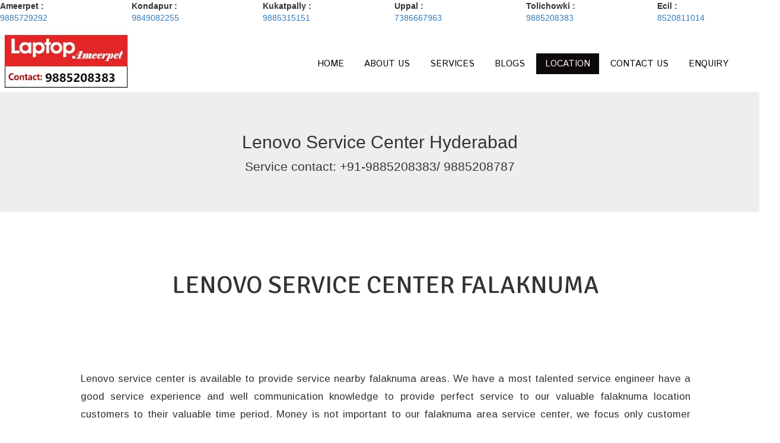

--- FILE ---
content_type: text/html; charset=UTF-8
request_url: https://www.lenovoservicecenterinameerpet.in/lenovo-service-location/lenovo-service-center-falaknuma/falaknuma
body_size: 8815
content:
<!DOCTYPE html>
<html lang="en">
<head>
		<meta charset="UTF-8">
	<link rel="shortcut icon" href="/favicon.ico" type="image/x-icon">
	<link rel="icon" href="/favicon.ico" type="image/x-icon">
	<meta name="Language" content="en-us" />
	<meta name="viewport" content="width=device-width, initial-scale=1.0">
	<meta name="robots" content="index, follow" />
	<title>Lenovo Service Center Hyderabad - falaknuma|Laptop Repair Center falaknuma</title>
	<meta name="description" content="Lenovo service center is available to provide service nearby falaknuma areas. We have a most talented service engineer have a good service experience and well communication knowledge to provide perfect service to our valuable falaknuma location customers to their valuable time period. " />
	<meta name="keywords" content="Lenovo Service Center in Hyderabad" />
	<meta name="author" content="administrator">
	<meta name="abstract" content="Lenovo Service Center Hyderabad|Telangana|India">
	<meta name="contact" content="info@lenovoservicecenterinameerpet.in">
	<meta name="googlebot" content="noodp">
	<link rel="canonical" href="https://www.lenovoservicecenterinameerpet.in/lenovo-service-location/lenovo-service-center-falaknuma/falaknuma" />
	<meta name="copyright" content="lenovo service center hyderabad, telangana">
	<meta name="generator" content="SublimeText, Notepad++">
	<meta property="og:title" content="Lenovo Service Center Hyderabad - Ameerpet|Laptop Repair Center" />
	<meta property="og:description" content="We are the most popular service center in Hyderabad city. We are available in ameerpet location. We provide the best service support to our valuable customers" />
	<meta property="og:type" content="website" />
	<meta property="og:url" content="https://www.lenovoservicecenterinameerpet.in/lenovo-service-location/lenovo-service-center-falaknuma/falaknuma" />
	<meta property="og:locale" content="en_IN" />
	
	<link rel="stylesheet" type="text/css" href="https://www.lenovoservicecenterinameerpet.in/css/style.css">
<!--<link rel="stylesheet" type="text/css" href="https://www.lenovoservicecenterinameerpet.in/css/whatsapp_float.css">-->
<link rel="stylesheet" href="https://cdn.jsdelivr.net/npm/bootstrap@3.3.7/dist/css/bootstrap.min.css">

	<!-- Global site tag (gtag.js) - Google Analytics -->
<!--<script async src="https://www.googletagmanager.com/gtag/js?id=G-GN0F93VXYR"></script>-->
<script>
  window.dataLayer = window.dataLayer || [];
  function gtag(){dataLayer.push(arguments);}
  gtag('js', new Date());

  gtag('config', 'G-GN0F93VXYR');
</script>
</head>
<body>
	<header class="page-headers">
		<section class="page-top">
			<div class="page-wrapper">
				<div class="row">
					<div class="col-md-2"><strong>Ameerpet :</strong><br><a href="tel:+91-9885729292">9885729292</a></div>
					<div class="col-md-2"><strong>Kondapur :</strong><br><a href="tel:+91-9849082255">9849082255</a></div>
					<div class="col-md-2"><strong>Kukatpally :</strong><br><a href="tel:+91-9885315151">9885315151</a></div>
					<div class="col-md-2"><strong>Uppal :</strong><br><a href="tel:+91-7386667962">7386667963</a></div>
					<div class="col-md-2"><strong>Tolichowki :</strong><br><a href="tel:+91-9885208383">9885208383</a></div>
					<div class="col-md-2"><strong>Ecil :</strong><br><a href="tel:+91-8520811014">8520811014</a></div>
				</div>
				<div class="lenovo-logo"><a href="https://www.lenovoservicecenterinameerpet.in/"><img src="https://www.lenovoservicecenterinameerpet.in/images/lenovo-service-logo.webp" alt="lenovo service center near me, lenovo customer care"></a></div>
				<div class="page-top-menu">
					<ul class="page-top-menu-list">
						<li><a href="https://www.lenovoservicecenterinameerpet.in/" >HOME</a></li>
						<li><a href="https://www.lenovoservicecenterinameerpet.in/about-us" >ABOUT US</a></li>
						<li><a href="https://www.lenovoservicecenterinameerpet.in/lenovo-services" >SERVICES</a></li>
						<li><a href="https://www.lenovoservicecenterinameerpet.in/lenovo-blog" >BLOGS</a></li>
						<li><a href="https://www.lenovoservicecenterinameerpet.in/lenovo-location" class="active">LOCATION</a></li>
						<li><a href="https://www.lenovoservicecenterinameerpet.in/contact-us" >CONTACT US</a></li>
						<li><a href="https://www.lenovoservicecenterinameerpet.in/enquiry.html" >ENQUIRY</a></li>
					</ul>
				</div>
			</div>
		</section>
		<div class="clear-both"></div>
	</header>
	<div class="clear-both"></div><!--<section class="page-banner">
		<img src="https://www.lenovoservicecenterinameerpet.in/images/lenovo-inner-banner.webp" alt="lenovo service center hyderabad">
	</section>
	<div class="clear-both"></div>-->
	<div class="jumbotron jumbotron-fluid"> <div class="container"> <h2 class="display-4 text-center">Lenovo Service Center Hyderabad</h2> <p class="text-center lead">Service contact: +91-9885208383/ 9885208787</p> </div> </div><div class="page-contents">
		<div class="page-wrapper">
			<div class="home-page-content1">
				<h1>LENOVO SERVICE CENTER FALAKNUMA</h1>
				<div class="col-md-12">
					<div class="col-md-1"></div>
					<div class="col-md-10">
						<p>Lenovo service center is available to provide service nearby falaknuma areas. We have a most talented service engineer have a good service experience and well communication knowledge to provide perfect service to our valuable falaknuma location customers to their valuable time period. Money is not important to our falaknuma area service center, we focus only customer satisfaction and customer rewords only. We have a more repeated customers because we have to provide most satisfied service to our customers. So this is possible to us.</p>
						<ul class="location-ul">
							<li>No Wifi fixed service falaknuma</li>
							<li>Virus Removal service falaknuma</li>
							<li>Not Powering up problem repairing service</li>
							<li>Cracked Screen replacement falaknuma</li>
							<li>Broken Hinge repair and refixing  falaknuma</li>
							<li>Graphic Issue handing service falaknuma</li>
							<li>Liquid Spillage problem fixing  falaknuma</li>
							<li>Battery Replacement solution service falaknuma</li>
							<li>Faulty Trackpad repairing solution falaknuma</li>
							<li>Not Logging On - password recovery service falaknuma</li>
							<li>Not Enough Space - hard disk space managent service falaknuma</li>
							<li>Not Starting - laptop booting problem repair solution falaknuma</li>
							<li>Running Slow - laptop speed up service falaknuma</li>
							<li>Not Charging - laptop adapter replacement falaknuma</li>
							<li>Hard Drive Replacement service falaknuma</li>
							<li>Damaged Casing repair solution falaknuma</li>
							<li>Data Retrieval solution service falaknuma</li>
							<li>Lines on Screen repair solution falaknuma</li>
							<li>Switching Off - laptop service falaknuma</li>
							<li>Faulty Keyboard replacement falaknuma</li>
							<li>Memory Upgrade solution service falaknuma</li>
							<li>Overheating repair solution falaknuma</li>
							<li>Not Booting repair solution falaknuma</li>
							<li>Cleaning - general service falaknuma</li>
						</ul>
					</div>
					<div class="col-md-1"></div>
				</div>
				<div class="clear-both"></div>
				<div class="col-md-12">
											<div class="col-md-4 location-list"><a href="https://www.lenovoservicecenterinameerpet.in/lenovo-service-location/lenovo-service-center-abids/abids">lenovo service center Abids</a></div>
											<div class="col-md-4 location-list"><a href="https://www.lenovoservicecenterinameerpet.in/lenovo-service-location/lenovo-service-center-alwal/alwal">lenovo service center Alwal</a></div>
											<div class="col-md-4 location-list"><a href="https://www.lenovoservicecenterinameerpet.in/lenovo-service-location/lenovo-service-center-amberpet/amberpet">lenovo service center Amberpet</a></div>
											<div class="col-md-4 location-list"><a href="https://www.lenovoservicecenterinameerpet.in/lenovo-service-location/lenovo-service-center-ameerpet/ameerpet">lenovo service center Ameerpet</a></div>
											<div class="col-md-4 location-list"><a href="https://www.lenovoservicecenterinameerpet.in/lenovo-service-location/lenovo-service-center-attapur/attapur">lenovo service center Attapur</a></div>
											<div class="col-md-4 location-list"><a href="https://www.lenovoservicecenterinameerpet.in/lenovo-service-location/lenovo-service-center-bachupally/bachupally">lenovo service center Bachupally</a></div>
											<div class="col-md-4 location-list"><a href="https://www.lenovoservicecenterinameerpet.in/lenovo-service-location/lenovo-service-center-bala-nagar/bala-nagar">lenovo service center Bala Nagar</a></div>
											<div class="col-md-4 location-list"><a href="https://www.lenovoservicecenterinameerpet.in/lenovo-service-location/lenovo-service-center-banjara-hills/banjara-hills">lenovo service center Banjara Hills</a></div>
											<div class="col-md-4 location-list"><a href="https://www.lenovoservicecenterinameerpet.in/lenovo-service-location/lenovo-service-center-basheerbagh/basheerbagh">lenovo service center Basheerbagh</a></div>
											<div class="col-md-4 location-list"><a href="https://www.lenovoservicecenterinameerpet.in/lenovo-service-location/lenovo-service-center-begumpet/begumpet">lenovo service center Begumpet</a></div>
											<div class="col-md-4 location-list"><a href="https://www.lenovoservicecenterinameerpet.in/lenovo-service-location/lenovo-service-center-bhoiguda/bhoiguda">lenovo service center Bhoiguda</a></div>
											<div class="col-md-4 location-list"><a href="https://www.lenovoservicecenterinameerpet.in/lenovo-service-location/lenovo-service-center-bowenpally/bowenpally">lenovo service center Bowenpally</a></div>
											<div class="col-md-4 location-list"><a href="https://www.lenovoservicecenterinameerpet.in/lenovo-service-location/lenovo-service-center-chanda-nagar/chanda-nagar">lenovo service center Chanda Nagar</a></div>
											<div class="col-md-4 location-list"><a href="https://www.lenovoservicecenterinameerpet.in/lenovo-service-location/lenovo-service-center-cherlapally/cherlapally">lenovo service center Cherlapally</a></div>
											<div class="col-md-4 location-list"><a href="https://www.lenovoservicecenterinameerpet.in/lenovo-service-location/lenovo-service-center-chintal/chintal">lenovo service center Chintal</a></div>
											<div class="col-md-4 location-list"><a href="https://www.lenovoservicecenterinameerpet.in/lenovo-service-location/lenovo-service-center-chintalkunta/chintalkunta">lenovo service center Chintalkunta</a></div>
											<div class="col-md-4 location-list"><a href="https://www.lenovoservicecenterinameerpet.in/lenovo-service-location/lenovo-service-center-dhoolpet/dhoolpet">lenovo service center Dhoolpet</a></div>
											<div class="col-md-4 location-list"><a href="https://www.lenovoservicecenterinameerpet.in/lenovo-service-location/lenovo-service-center-dilsukhnagar/dilsukhnagar">lenovo service center Dilsukhnagar</a></div>
											<div class="col-md-4 location-list"><a href="https://www.lenovoservicecenterinameerpet.in/lenovo-service-location/lenovo-service-center-domalguda/domalguda">lenovo service center Domalguda</a></div>
											<div class="col-md-4 location-list"><a href="https://www.lenovoservicecenterinameerpet.in/lenovo-service-location/lenovo-service-center-dundigal/dundigal">lenovo service center Dundigal</a></div>
											<div class="col-md-4 location-list"><a href="https://www.lenovoservicecenterinameerpet.in/lenovo-service-location/lenovo-service-center-east-marredpally/east-marredpally">lenovo service center East Marredpally</a></div>
											<div class="col-md-4 location-list"><a href="https://www.lenovoservicecenterinameerpet.in/lenovo-service-location/lenovo-service-center-ecil/ecil">lenovo service center ECIL</a></div>
											<div class="col-md-4 location-list"><a href="https://www.lenovoservicecenterinameerpet.in/lenovo-service-location/lenovo-service-center-erragadda/erragadda">lenovo service center Erragadda</a></div>
											<div class="col-md-4 location-list"><a href="https://www.lenovoservicecenterinameerpet.in/lenovo-service-location/lenovo-service-center-falaknuma/falaknuma">lenovo service center Falaknuma</a></div>
											<div class="col-md-4 location-list"><a href="https://www.lenovoservicecenterinameerpet.in/lenovo-service-location/lenovo-service-center-film-nagar/film-nagar">lenovo service center Film Nagar</a></div>
											<div class="col-md-4 location-list"><a href="https://www.lenovoservicecenterinameerpet.in/lenovo-service-location/lenovo-service-center-gachibowli/gachibowli">lenovo service center Gachibowli</a></div>
											<div class="col-md-4 location-list"><a href="https://www.lenovoservicecenterinameerpet.in/lenovo-service-location/lenovo-service-center-gajularamaram/gajularamaram">lenovo service center Gajularamaram</a></div>
											<div class="col-md-4 location-list"><a href="https://www.lenovoservicecenterinameerpet.in/lenovo-service-location/lenovo-service-center-gandhi-nagar/gandhi-nagar">lenovo service center Gandhi Nagar</a></div>
											<div class="col-md-4 location-list"><a href="https://www.lenovoservicecenterinameerpet.in/lenovo-service-location/lenovo-service-center-ghansi-bazar/ghansi-bazar">lenovo service center Ghansi Bazar</a></div>
											<div class="col-md-4 location-list"><a href="https://www.lenovoservicecenterinameerpet.in/lenovo-service-location/lenovo-service-center-ghatkesar/ghatkesar">lenovo service center Ghatkesar</a></div>
											<div class="col-md-4 location-list"><a href="https://www.lenovoservicecenterinameerpet.in/lenovo-service-location/lenovo-service-center-golkonda/golkonda">lenovo service center Golkonda</a></div>
											<div class="col-md-4 location-list"><a href="https://www.lenovoservicecenterinameerpet.in/lenovo-service-location/lenovo-service-center-habsiguda/habsiguda">lenovo service center Habsiguda</a></div>
											<div class="col-md-4 location-list"><a href="https://www.lenovoservicecenterinameerpet.in/lenovo-service-location/lenovo-service-center-hafeezpet/hafeezpet">lenovo service center Hafeezpet</a></div>
											<div class="col-md-4 location-list"><a href="https://www.lenovoservicecenterinameerpet.in/lenovo-service-location/lenovo-service-center-hakimpet/hakimpet">lenovo service center Hakimpet</a></div>
											<div class="col-md-4 location-list"><a href="https://www.lenovoservicecenterinameerpet.in/lenovo-service-location/lenovo-service-center-hastinapuram/hastinapuram">lenovo service center Hastinapuram</a></div>
											<div class="col-md-4 location-list"><a href="https://www.lenovoservicecenterinameerpet.in/lenovo-service-location/lenovo-service-center-hayat-nagar/hayat-nagar">lenovo service center Hayat Nagar</a></div>
											<div class="col-md-4 location-list"><a href="https://www.lenovoservicecenterinameerpet.in/lenovo-service-location/lenovo-service-center-himayath-nagar/himayath-nagar">lenovo service center Himayath Nagar</a></div>
											<div class="col-md-4 location-list"><a href="https://www.lenovoservicecenterinameerpet.in/lenovo-service-location/lenovo-service-center-hi-tech-city/hi-tech-city">lenovo service center Hi Tech City</a></div>
											<div class="col-md-4 location-list"><a href="https://www.lenovoservicecenterinameerpet.in/lenovo-service-location/lenovo-service-center-humayun-nagar/humayun-nagar">lenovo service center Humayun Nagar</a></div>
											<div class="col-md-4 location-list"><a href="https://www.lenovoservicecenterinameerpet.in/lenovo-service-location/lenovo-service-center-hyderguda/hyderguda">lenovo service center Hyderguda</a></div>
											<div class="col-md-4 location-list"><a href="https://www.lenovoservicecenterinameerpet.in/lenovo-service-location/lenovo-service-center-jam-bagh/jam-bagh">lenovo service center Jam Bagh</a></div>
											<div class="col-md-4 location-list"><a href="https://www.lenovoservicecenterinameerpet.in/lenovo-service-location/lenovo-service-center-jawahar-nagar/jawahar-nagar">lenovo service center Jawahar Nagar</a></div>
											<div class="col-md-4 location-list"><a href="https://www.lenovoservicecenterinameerpet.in/lenovo-service-location/lenovo-service-center-jeedimetla/jeedimetla">lenovo service center Jeedimetla</a></div>
											<div class="col-md-4 location-list"><a href="https://www.lenovoservicecenterinameerpet.in/lenovo-service-location/lenovo-service-center-kachiguda/kachiguda">lenovo service center Kachiguda</a></div>
											<div class="col-md-4 location-list"><a href="https://www.lenovoservicecenterinameerpet.in/lenovo-service-location/lenovo-service-center-kanchan-bagh/kanchan-bagh">lenovo service center Kanchan Bagh</a></div>
											<div class="col-md-4 location-list"><a href="https://www.lenovoservicecenterinameerpet.in/lenovo-service-location/lenovo-service-center-kapra/kapra">lenovo service center Kapra</a></div>
											<div class="col-md-4 location-list"><a href="https://www.lenovoservicecenterinameerpet.in/lenovo-service-location/lenovo-service-center-karkhana/karkhana">lenovo service center Karkhana</a></div>
											<div class="col-md-4 location-list"><a href="https://www.lenovoservicecenterinameerpet.in/lenovo-service-location/lenovo-service-center-karmanghat/karmanghat">lenovo service center Karmanghat</a></div>
											<div class="col-md-4 location-list"><a href="https://www.lenovoservicecenterinameerpet.in/lenovo-service-location/lenovo-service-center-karwan/karwan">lenovo service center Karwan</a></div>
											<div class="col-md-4 location-list"><a href="https://www.lenovoservicecenterinameerpet.in/lenovo-service-location/lenovo-service-center-kavadiguda/kavadiguda">lenovo service center Kavadiguda</a></div>
											<div class="col-md-4 location-list"><a href="https://www.lenovoservicecenterinameerpet.in/lenovo-service-location/lenovo-service-center-khairatabad/khairatabad">lenovo service center Khairatabad</a></div>
											<div class="col-md-4 location-list"><a href="https://www.lenovoservicecenterinameerpet.in/lenovo-service-location/lenovo-service-center-kushaiguda/kushaiguda">lenovo service center Kushaiguda</a></div>
											<div class="col-md-4 location-list"><a href="https://www.lenovoservicecenterinameerpet.in/lenovo-service-location/lenovo-service-center-kompally/kompally">lenovo service center Kompally</a></div>
											<div class="col-md-4 location-list"><a href="https://www.lenovoservicecenterinameerpet.in/lenovo-service-location/lenovo-service-center-kondapur/kondapur">lenovo service center Kondapur</a></div>
											<div class="col-md-4 location-list"><a href="https://www.lenovoservicecenterinameerpet.in/lenovo-service-location/lenovo-service-center-kothapet/kothapet">lenovo service center Kothapet</a></div>
											<div class="col-md-4 location-list"><a href="https://www.lenovoservicecenterinameerpet.in/lenovo-service-location/lenovo-service-center-kphb/kphb">lenovo service center KPHB</a></div>
											<div class="col-md-4 location-list"><a href="https://www.lenovoservicecenterinameerpet.in/lenovo-service-location/lenovo-service-center-kukatpally/kukatpally">lenovo service center Kukatpally</a></div>
											<div class="col-md-4 location-list"><a href="https://www.lenovoservicecenterinameerpet.in/lenovo-service-location/lenovo-service-center-lakdi-ka-pul/lakdi-ka-pul">lenovo service center Lakdi Ka Pul</a></div>
											<div class="col-md-4 location-list"><a href="https://www.lenovoservicecenterinameerpet.in/lenovo-service-location/lenovo-service-center-lallaguda/lallaguda">lenovo service center Lallaguda</a></div>
											<div class="col-md-4 location-list"><a href="https://www.lenovoservicecenterinameerpet.in/lenovo-service-location/lenovo-service-center-langar-houz/langar-houz">lenovo service center Langar Houz</a></div>
											<div class="col-md-4 location-list"><a href="https://www.lenovoservicecenterinameerpet.in/lenovo-service-location/lenovo-service-center-lb-nagar/lb-nagar">lenovo service center LB Nagar</a></div>
											<div class="col-md-4 location-list"><a href="https://www.lenovoservicecenterinameerpet.in/lenovo-service-location/lenovo-service-center-lingampally/lingampally">lenovo service center Lingampally</a></div>
											<div class="col-md-4 location-list"><a href="https://www.lenovoservicecenterinameerpet.in/lenovo-service-location/lenovo-service-center-madhapur/madhapur">lenovo service center Madhapur</a></div>
											<div class="col-md-4 location-list"><a href="https://www.lenovoservicecenterinameerpet.in/lenovo-service-location/lenovo-service-center-madhura-nagar/madhura-nagar">lenovo service center Madhura Nagar</a></div>
											<div class="col-md-4 location-list"><a href="https://www.lenovoservicecenterinameerpet.in/lenovo-service-location/lenovo-service-center-malakpet/malakpet">lenovo service center Malakpet</a></div>
											<div class="col-md-4 location-list"><a href="https://www.lenovoservicecenterinameerpet.in/lenovo-service-location/lenovo-service-center-malkajgiri/malkajgiri">lenovo service center Malkajgiri</a></div>
											<div class="col-md-4 location-list"><a href="https://www.lenovoservicecenterinameerpet.in/lenovo-service-location/lenovo-service-center-mallapur/mallapur">lenovo service center Mallapur</a></div>
											<div class="col-md-4 location-list"><a href="https://www.lenovoservicecenterinameerpet.in/lenovo-service-location/lenovo-service-center-manikonda/manikonda">lenovo service center Manikonda</a></div>
											<div class="col-md-4 location-list"><a href="https://www.lenovoservicecenterinameerpet.in/lenovo-service-location/lenovo-service-center-medchal/medchal">lenovo service center Medchal</a></div>
											<div class="col-md-4 location-list"><a href="https://www.lenovoservicecenterinameerpet.in/lenovo-service-location/lenovo-service-center-meerpet/meerpet">lenovo service center Meerpet</a></div>
											<div class="col-md-4 location-list"><a href="https://www.lenovoservicecenterinameerpet.in/lenovo-service-location/lenovo-service-center-mehdipatnam/mehdipatnam">lenovo service center Mehdipatnam</a></div>
											<div class="col-md-4 location-list"><a href="https://www.lenovoservicecenterinameerpet.in/lenovo-service-location/lenovo-service-center-mettuguda/mettuguda">lenovo service center Mettuguda</a></div>
											<div class="col-md-4 location-list"><a href="https://www.lenovoservicecenterinameerpet.in/lenovo-service-location/lenovo-service-center-miyapur/miyapur">lenovo service center Miyapur</a></div>
											<div class="col-md-4 location-list"><a href="https://www.lenovoservicecenterinameerpet.in/lenovo-service-location/lenovo-service-center-moinabad/moinabad">lenovo service center Moinabad</a></div>
											<div class="col-md-4 location-list"><a href="https://www.lenovoservicecenterinameerpet.in/lenovo-service-location/lenovo-service-center-moosapet/moosapet">lenovo service center Moosapet</a></div>
											<div class="col-md-4 location-list"><a href="https://www.lenovoservicecenterinameerpet.in/lenovo-service-location/lenovo-service-center-moti-nagar/moti-nagar">lenovo service center Moti Nagar</a></div>
											<div class="col-md-4 location-list"><a href="https://www.lenovoservicecenterinameerpet.in/lenovo-service-location/lenovo-service-center-moula-ali/moula-ali">lenovo service center Moula Ali</a></div>
											<div class="col-md-4 location-list"><a href="https://www.lenovoservicecenterinameerpet.in/lenovo-service-location/lenovo-service-center-musheerabad/musheerabad">lenovo service center Musheerabad</a></div>
											<div class="col-md-4 location-list"><a href="https://www.lenovoservicecenterinameerpet.in/lenovo-service-location/lenovo-service-center-nacharam/nacharam">lenovo service center Nacharam</a></div>
											<div class="col-md-4 location-list"><a href="https://www.lenovoservicecenterinameerpet.in/lenovo-service-location/lenovo-service-center-nagaram/nagaram">lenovo service center Nagaram</a></div>
											<div class="col-md-4 location-list"><a href="https://www.lenovoservicecenterinameerpet.in/lenovo-service-location/lenovo-service-center-nagole/nagole">lenovo service center Nagole</a></div>
											<div class="col-md-4 location-list"><a href="https://www.lenovoservicecenterinameerpet.in/lenovo-service-location/lenovo-service-center-nallakunta/nallakunta">lenovo service center Nallakunta</a></div>
											<div class="col-md-4 location-list"><a href="https://www.lenovoservicecenterinameerpet.in/lenovo-service-location/lenovo-service-center-nampally/nampally">lenovo service center Nampally</a></div>
											<div class="col-md-4 location-list"><a href="https://www.lenovoservicecenterinameerpet.in/lenovo-service-location/lenovo-service-center-nanakramguda/nanakramguda">lenovo service center Nanakramguda</a></div>
											<div class="col-md-4 location-list"><a href="https://www.lenovoservicecenterinameerpet.in/lenovo-service-location/lenovo-service-center-narayanguda/narayanguda">lenovo service center Narayanguda</a></div>
											<div class="col-md-4 location-list"><a href="https://www.lenovoservicecenterinameerpet.in/lenovo-service-location/lenovo-service-center-neredmet/neredmet">lenovo service center Neredmet</a></div>
											<div class="col-md-4 location-list"><a href="https://www.lenovoservicecenterinameerpet.in/lenovo-service-location/lenovo-service-center-ntr-nagar/ntr-nagar">lenovo service center NTR Nagar</a></div>
											<div class="col-md-4 location-list"><a href="https://www.lenovoservicecenterinameerpet.in/lenovo-service-location/lenovo-service-center-padma-rao-nagar/padma-rao-nagar">lenovo service center Padma Rao Nagar</a></div>
											<div class="col-md-4 location-list"><a href="https://www.lenovoservicecenterinameerpet.in/lenovo-service-location/lenovo-service-center-patancheru/patancheru">lenovo service center Patancheru</a></div>
											<div class="col-md-4 location-list"><a href="https://www.lenovoservicecenterinameerpet.in/lenovo-service-location/lenovo-service-center-quthbullapur/quthbullapur">lenovo service center Quthbullapur</a></div>
											<div class="col-md-4 location-list"><a href="https://www.lenovoservicecenterinameerpet.in/lenovo-service-location/lenovo-service-center-raj-bhavan-road/raj-bhavan-road">lenovo service center Raj Bhavan Road</a></div>
											<div class="col-md-4 location-list"><a href="https://www.lenovoservicecenterinameerpet.in/lenovo-service-location/lenovo-service-center-rajendra-nagar/rajendra-nagar">lenovo service center Rajendra Nagar</a></div>
											<div class="col-md-4 location-list"><a href="https://www.lenovoservicecenterinameerpet.in/lenovo-service-location/lenovo-service-center-ramanthapur/ramanthapur">lenovo service center Ramanthapur</a></div>
											<div class="col-md-4 location-list"><a href="https://www.lenovoservicecenterinameerpet.in/lenovo-service-location/lenovo-service-center-ramgopalpet/ramgopalpet">lenovo service center Ramgopalpet</a></div>
											<div class="col-md-4 location-list"><a href="https://www.lenovoservicecenterinameerpet.in/lenovo-service-location/lenovo-service-center-ramoji-film-city/ramoji-film-city">lenovo service center Ramoji Film City</a></div>
											<div class="col-md-4 location-list"><a href="https://www.lenovoservicecenterinameerpet.in/lenovo-service-location/lenovo-service-center-rasoolpura/rasoolpura">lenovo service center Rasoolpura</a></div>
											<div class="col-md-4 location-list"><a href="https://www.lenovoservicecenterinameerpet.in/lenovo-service-location/lenovo-service-center-saidabad/saidabad">lenovo service center Saidabad</a></div>
											<div class="col-md-4 location-list"><a href="https://www.lenovoservicecenterinameerpet.in/lenovo-service-location/lenovo-service-center-saifabad/saifabad">lenovo service center Saifabad</a></div>
											<div class="col-md-4 location-list"><a href="https://www.lenovoservicecenterinameerpet.in/lenovo-service-location/lenovo-service-center-sainikpuri/sainikpuri">lenovo service center Sainikpuri</a></div>
											<div class="col-md-4 location-list"><a href="https://www.lenovoservicecenterinameerpet.in/lenovo-service-location/lenovo-service-center-saleem-nagar/saleem-nagar">lenovo service center Saleem Nagar</a></div>
											<div class="col-md-4 location-list"><a href="https://www.lenovoservicecenterinameerpet.in/lenovo-service-location/lenovo-service-center-sanath-nagar/sanath-nagar">lenovo service center Sanath Nagar</a></div>
											<div class="col-md-4 location-list"><a href="https://www.lenovoservicecenterinameerpet.in/lenovo-service-location/lenovo-service-center-santosh-nagar/santosh-nagar">lenovo service center Santosh Nagar</a></div>
											<div class="col-md-4 location-list"><a href="https://www.lenovoservicecenterinameerpet.in/lenovo-service-location/lenovo-service-center-saroor-nagar/saroor-nagar">lenovo service center Saroor Nagar</a></div>
											<div class="col-md-4 location-list"><a href="https://www.lenovoservicecenterinameerpet.in/lenovo-service-location/lenovo-service-center-secunderabad/secunderabad">lenovo service center Secunderabad</a></div>
											<div class="col-md-4 location-list"><a href="https://www.lenovoservicecenterinameerpet.in/lenovo-service-location/lenovo-service-center-shadnagar/shadnagar">lenovo service center Shadnagar</a></div>
											<div class="col-md-4 location-list"><a href="https://www.lenovoservicecenterinameerpet.in/lenovo-service-location/lenovo-service-center-shamirpet/shamirpet">lenovo service center Shamirpet</a></div>
											<div class="col-md-4 location-list"><a href="https://www.lenovoservicecenterinameerpet.in/lenovo-service-location/lenovo-service-center-shamshabad/shamshabad">lenovo service center Shamshabad</a></div>
											<div class="col-md-4 location-list"><a href="https://www.lenovoservicecenterinameerpet.in/lenovo-service-location/lenovo-service-center-shankarpalli/shankarpalli">lenovo service center Shankarpalli</a></div>
											<div class="col-md-4 location-list"><a href="https://www.lenovoservicecenterinameerpet.in/lenovo-service-location/lenovo-service-center-somajiguda/somajiguda">lenovo service center Somajiguda</a></div>
											<div class="col-md-4 location-list"><a href="https://www.lenovoservicecenterinameerpet.in/lenovo-service-location/lenovo-service-center-srinagar-colony/srinagar-colony">lenovo service center Srinagar Colony</a></div>
											<div class="col-md-4 location-list"><a href="https://www.lenovoservicecenterinameerpet.in/lenovo-service-location/lenovo-service-center-tarnaka/tarnaka">lenovo service center Tarnaka</a></div>
											<div class="col-md-4 location-list"><a href="https://www.lenovoservicecenterinameerpet.in/lenovo-service-location/lenovo-service-center-trimulgherry/trimulgherry">lenovo service center Trimulgherry</a></div>
											<div class="col-md-4 location-list"><a href="https://www.lenovoservicecenterinameerpet.in/lenovo-service-location/lenovo-service-center-toli-chowki/toli-chowki">lenovo service center Toli Chowki</a></div>
											<div class="col-md-4 location-list"><a href="https://www.lenovoservicecenterinameerpet.in/lenovo-service-location/lenovo-service-center-uppal/uppal">lenovo service center Uppal</a></div>
											<div class="col-md-4 location-list"><a href="https://www.lenovoservicecenterinameerpet.in/lenovo-service-location/lenovo-service-center-vanasthalipuram/vanasthalipuram">lenovo service center Vanasthalipuram</a></div>
											<div class="col-md-4 location-list"><a href="https://www.lenovoservicecenterinameerpet.in/lenovo-service-location/lenovo-service-center-vijayawada-highway/vijayawada-highway">lenovo service center Vijayawada Highway</a></div>
											<div class="col-md-4 location-list"><a href="https://www.lenovoservicecenterinameerpet.in/lenovo-service-location/lenovo-service-center-west-marredpally/west-marredpally">lenovo service center West Marredpally</a></div>
											<div class="col-md-4 location-list"><a href="https://www.lenovoservicecenterinameerpet.in/lenovo-service-location/lenovo-service-center-yapral/yapral">lenovo service center Yapral</a></div>
											<div class="col-md-4 location-list"><a href="https://www.lenovoservicecenterinameerpet.in/lenovo-service-location/lenovo-service-center-yousufguda/yousufguda">lenovo service center Yousufguda</a></div>
											<div class="col-md-4 location-list"><a href="https://www.lenovoservicecenterinameerpet.in/lenovo-service-location/lenovo-service-center-upperpally/upperpally">lenovo service center Upperpally</a></div>
											<div class="col-md-4 location-list"><a href="https://www.lenovoservicecenterinameerpet.in/lenovo-service-location/lenovo-service-center-bandlaguda/bandlaguda">lenovo service center Bandlaguda</a></div>
											<div class="col-md-4 location-list"><a href="https://www.lenovoservicecenterinameerpet.in/lenovo-service-location/lenovo-service-center-serilingampally/serilingampally">lenovo service center Serilingampally</a></div>
											<div class="col-md-4 location-list"><a href="https://www.lenovoservicecenterinameerpet.in/lenovo-service-location/lenovo-service-center-peerancheru/peerancheru">lenovo service center Peerancheru</a></div>
											<div class="col-md-4 location-list"><a href="https://www.lenovoservicecenterinameerpet.in/lenovo-service-location/lenovo-service-center-thimmapur/thimmapur">lenovo service center Thimmapur</a></div>
											<div class="col-md-4 location-list"><a href="https://www.lenovoservicecenterinameerpet.in/lenovo-service-location/lenovo-service-center-whitefields/whitefields">lenovo service center Whitefields</a></div>
											<div class="col-md-4 location-list"><a href="https://www.lenovoservicecenterinameerpet.in/lenovo-service-location/lenovo-service-center-nallagandla/nallagandla">lenovo service center Nallagandla</a></div>
											<div class="col-md-4 location-list"><a href="https://www.lenovoservicecenterinameerpet.in/lenovo-service-location/lenovo-service-center-tellapur/tellapur">lenovo service center Tellapur</a></div>
											<div class="col-md-4 location-list"><a href="https://www.lenovoservicecenterinameerpet.in/lenovo-service-location/lenovo-service-center-chevalla/chevalla">lenovo service center Chevalla</a></div>
											<div class="col-md-4 location-list"><a href="https://www.lenovoservicecenterinameerpet.in/lenovo-service-location/lenovo-service-center-pocharam/pocharam">lenovo service center Pocharam</a></div>
											<div class="col-md-4 location-list"><a href="https://www.lenovoservicecenterinameerpet.in/lenovo-service-location/lenovo-service-center-gopanpally/gopanpally">lenovo service center Gopanpally</a></div>
											<div class="col-md-4 location-list"><a href="https://www.lenovoservicecenterinameerpet.in/lenovo-service-location/lenovo-service-center-kothur/kothur">lenovo service center Kothur</a></div>
											<div class="col-md-4 location-list"><a href="https://www.lenovoservicecenterinameerpet.in/lenovo-service-location/lenovo-service-center-pulimamidi/pulimamidi">lenovo service center Pulimamidi</a></div>
											<div class="col-md-4 location-list"><a href="https://www.lenovoservicecenterinameerpet.in/lenovo-service-location/lenovo-service-center-nizampet-road/nizampet-road">lenovo service center Nizampet Road</a></div>
											<div class="col-md-4 location-list"><a href="https://www.lenovoservicecenterinameerpet.in/lenovo-service-location/lenovo-service-center-chintapallyguda/chintapallyguda">lenovo service center Chintapallyguda</a></div>
											<div class="col-md-4 location-list"><a href="https://www.lenovoservicecenterinameerpet.in/lenovo-service-location/lenovo-service-center-chilkur/chilkur">lenovo service center Chilkur</a></div>
											<div class="col-md-4 location-list"><a href="https://www.lenovoservicecenterinameerpet.in/lenovo-service-location/lenovo-service-center-rampally/rampally">lenovo service center Rampally</a></div>
											<div class="col-md-4 location-list"><a href="https://www.lenovoservicecenterinameerpet.in/lenovo-service-location/lenovo-service-center-maheshwaram/maheshwaram">lenovo service center Maheshwaram</a></div>
											<div class="col-md-4 location-list"><a href="https://www.lenovoservicecenterinameerpet.in/lenovo-service-location/lenovo-service-center-kandukur/kandukur">lenovo service center Kandukur</a></div>
											<div class="col-md-4 location-list"><a href="https://www.lenovoservicecenterinameerpet.in/lenovo-service-location/lenovo-service-center-bibinagar/bibinagar">lenovo service center Bibinagar</a></div>
											<div class="col-md-4 location-list"><a href="https://www.lenovoservicecenterinameerpet.in/lenovo-service-location/lenovo-service-center-madinaguda/madinaguda">lenovo service center Madinaguda</a></div>
											<div class="col-md-4 location-list"><a href="https://www.lenovoservicecenterinameerpet.in/lenovo-service-location/lenovo-service-center-mallampet/mallampet">lenovo service center Mallampet</a></div>
											<div class="col-md-4 location-list"><a href="https://www.lenovoservicecenterinameerpet.in/lenovo-service-location/lenovo-service-center-ameenpur/ameenpur">lenovo service center Ameenpur</a></div>
											<div class="col-md-4 location-list"><a href="https://www.lenovoservicecenterinameerpet.in/lenovo-service-location/lenovo-service-center-pragathi-nagar/pragathi-nagar">lenovo service center Pragathi Nagar</a></div>
											<div class="col-md-4 location-list"><a href="https://www.lenovoservicecenterinameerpet.in/lenovo-service-location/lenovo-service-center-beeramguda/beeramguda">lenovo service center Beeramguda</a></div>
											<div class="col-md-4 location-list"><a href="https://www.lenovoservicecenterinameerpet.in/lenovo-service-location/lenovo-service-center-badangpet/badangpet">lenovo service center Badangpet</a></div>
											<div class="col-md-4 location-list"><a href="https://www.lenovoservicecenterinameerpet.in/lenovo-service-location/lenovo-service-center-a-s-rao-nagar/a-s-rao-nagar">lenovo service center A S Rao Nagar</a></div>
											<div class="col-md-4 location-list"><a href="https://www.lenovoservicecenterinameerpet.in/lenovo-service-location/lenovo-service-center-shaikpet/shaikpet">lenovo service center Shaikpet</a></div>
											<div class="col-md-4 location-list"><a href="https://www.lenovoservicecenterinameerpet.in/lenovo-service-location/lenovo-service-center-puppalaguda/puppalaguda">lenovo service center Puppalaguda</a></div>
											<div class="col-md-4 location-list"><a href="https://www.lenovoservicecenterinameerpet.in/lenovo-service-location/lenovo-service-center-dammaiguda/dammaiguda">lenovo service center Dammaiguda</a></div>
											<div class="col-md-4 location-list"><a href="https://www.lenovoservicecenterinameerpet.in/lenovo-service-location/lenovo-service-center-hasmathpet/hasmathpet">lenovo service center Hasmathpet</a></div>
											<div class="col-md-4 location-list"><a href="https://www.lenovoservicecenterinameerpet.in/lenovo-service-location/lenovo-service-center-kakaguda/kakaguda">lenovo service center Kakaguda</a></div>
											<div class="col-md-4 location-list"><a href="https://www.lenovoservicecenterinameerpet.in/lenovo-service-location/lenovo-service-center-subhash-nagar/subhash-nagar">lenovo service center Subhash Nagar</a></div>
											<div class="col-md-4 location-list"><a href="https://www.lenovoservicecenterinameerpet.in/lenovo-service-location/lenovo-service-center-punjagutta/punjagutta">lenovo service center Punjagutta</a></div>
											<div class="col-md-4 location-list"><a href="https://www.lenovoservicecenterinameerpet.in/lenovo-service-location/lenovo-service-center-kokapet/kokapet">lenovo service center Kokapet</a></div>
											<div class="col-md-4 location-list"><a href="https://www.lenovoservicecenterinameerpet.in/lenovo-service-location/lenovo-service-center-keesara/keesara">lenovo service center Keesara</a></div>
											<div class="col-md-4 location-list"><a href="https://www.lenovoservicecenterinameerpet.in/lenovo-service-location/lenovo-service-center-bhuvanagiri/bhuvanagiri">lenovo service center Bhuvanagiri</a></div>
											<div class="col-md-4 location-list"><a href="https://www.lenovoservicecenterinameerpet.in/lenovo-service-location/lenovo-service-center-jubilee-hills/jubilee-hills">lenovo service center Jubilee Hills</a></div>
											<div class="col-md-4 location-list"><a href="https://www.lenovoservicecenterinameerpet.in/lenovo-service-location/lenovo-service-center-kowkur/kowkur">lenovo service center Kowkur</a></div>
											<div class="col-md-4 location-list"><a href="https://www.lenovoservicecenterinameerpet.in/lenovo-service-location/lenovo-service-center-boduppal/boduppal">lenovo service center Boduppal</a></div>
											<div class="col-md-4 location-list"><a href="https://www.lenovoservicecenterinameerpet.in/lenovo-service-location/lenovo-service-center-kothaguda/kothaguda">lenovo service center Kothaguda</a></div>
											<div class="col-md-4 location-list"><a href="https://www.lenovoservicecenterinameerpet.in/lenovo-service-location/lenovo-service-center-rai-durg/rai-durg">lenovo service center Rai Durg</a></div>
											<div class="col-md-4 location-list"><a href="https://www.lenovoservicecenterinameerpet.in/lenovo-service-location/lenovo-service-center-manneguda/manneguda">lenovo service center Manneguda</a></div>
											<div class="col-md-4 location-list"><a href="https://www.lenovoservicecenterinameerpet.in/lenovo-service-location/lenovo-service-center-gurram-guda/gurram-guda">lenovo service center Gurram Guda</a></div>
											<div class="col-md-4 location-list"><a href="https://www.lenovoservicecenterinameerpet.in/lenovo-service-location/lenovo-service-center-nandigama/nandigama">lenovo service center Nandigama</a></div>
											<div class="col-md-4 location-list"><a href="https://www.lenovoservicecenterinameerpet.in/lenovo-service-location/lenovo-service-center-nizampet/nizampet">lenovo service center Nizampet</a></div>
											<div class="col-md-4 location-list"><a href="https://www.lenovoservicecenterinameerpet.in/lenovo-service-location/lenovo-service-center-chikkadapally/chikkadapally">lenovo service center Chikkadapally</a></div>
											<div class="col-md-4 location-list"><a href="https://www.lenovoservicecenterinameerpet.in/lenovo-service-location/lenovo-service-center-appa-junction/appa-junction">lenovo service center Appa Junction</a></div>
											<div class="col-md-4 location-list"><a href="https://www.lenovoservicecenterinameerpet.in/lenovo-service-location/lenovo-service-center-lothkunta/lothkunta">lenovo service center Lothkunta</a></div>
											<div class="col-md-4 location-list"><a href="https://www.lenovoservicecenterinameerpet.in/lenovo-service-location/lenovo-service-center-bolaram/bolaram">lenovo service center Bolaram</a></div>
											<div class="col-md-4 location-list"><a href="https://www.lenovoservicecenterinameerpet.in/lenovo-service-location/lenovo-service-center-osman-nagar/osman-nagar">lenovo service center Osman Nagar</a></div>
											<div class="col-md-4 location-list"><a href="https://www.lenovoservicecenterinameerpet.in/lenovo-service-location/lenovo-service-center-mehadipatnam/mehadipatnam">lenovo service center Mehadipatnam</a></div>
											<div class="col-md-4 location-list"><a href="https://www.lenovoservicecenterinameerpet.in/lenovo-service-location/lenovo-service-center-suchitra-road/suchitra-road">lenovo service center Suchitra Road</a></div>
											<div class="col-md-4 location-list"><a href="https://www.lenovoservicecenterinameerpet.in/lenovo-service-location/lenovo-service-center-sri-nagar-colony/sri-nagar-colony">lenovo service center Sri Nagar Colony</a></div>
											<div class="col-md-4 location-list"><a href="https://www.lenovoservicecenterinameerpet.in/lenovo-service-location/lenovo-service-center-old-bowenpally/old-bowenpally">lenovo service center Old Bowenpally</a></div>
											<div class="col-md-4 location-list"><a href="https://www.lenovoservicecenterinameerpet.in/lenovo-service-location/lenovo-service-center-hanuman-nagar-colony/hanuman-nagar-colony">lenovo service center Hanuman Nagar Colony</a></div>
											<div class="col-md-4 location-list"><a href="https://www.lenovoservicecenterinameerpet.in/lenovo-service-location/lenovo-service-center-nagarjuna-sagar-road/nagarjuna-sagar-road">lenovo service center Nagarjuna Sagar Road</a></div>
											<div class="col-md-4 location-list"><a href="https://www.lenovoservicecenterinameerpet.in/lenovo-service-location/lenovo-service-center-ramakrishnapuram/ramakrishnapuram">lenovo service center Ramakrishnapuram</a></div>
											<div class="col-md-4 location-list"><a href="https://www.lenovoservicecenterinameerpet.in/lenovo-service-location/lenovo-service-center-venkat-reddy-colony/venkat-reddy-colony">lenovo service center Venkat Reddy Colony</a></div>
											<div class="col-md-4 location-list"><a href="https://www.lenovoservicecenterinameerpet.in/lenovo-service-location/lenovo-service-center-bowrampet/bowrampet">lenovo service center Bowrampet</a></div>
											<div class="col-md-4 location-list"><a href="https://www.lenovoservicecenterinameerpet.in/lenovo-service-location/lenovo-service-center-isnapur/isnapur">lenovo service center Isnapur</a></div>
											<div class="col-md-4 location-list"><a href="https://www.lenovoservicecenterinameerpet.in/lenovo-service-location/lenovo-service-center-shanthi-nagar/shanthi-nagar">lenovo service center Shanthi Nagar</a></div>
											<div class="col-md-4 location-list"><a href="https://www.lenovoservicecenterinameerpet.in/lenovo-service-location/lenovo-service-center-medipalli/medipalli">lenovo service center Medipalli</a></div>
											<div class="col-md-4 location-list"><a href="https://www.lenovoservicecenterinameerpet.in/lenovo-service-location/lenovo-service-center-walker-town/walker-town">lenovo service center Walker Town</a></div>
											<div class="col-md-4 location-list"><a href="https://www.lenovoservicecenterinameerpet.in/lenovo-service-location/lenovo-service-center-ramchandra-puram/ramchandra-puram">lenovo service center Ramchandra Puram</a></div>
											<div class="col-md-4 location-list"><a href="https://www.lenovoservicecenterinameerpet.in/lenovo-service-location/lenovo-service-center-jeera/jeera">lenovo service center Jeera</a></div>
											<div class="col-md-4 location-list"><a href="https://www.lenovoservicecenterinameerpet.in/lenovo-service-location/lenovo-service-center-shahbaad/shahbaad">lenovo service center Shahbaad</a></div>
											<div class="col-md-4 location-list"><a href="https://www.lenovoservicecenterinameerpet.in/lenovo-service-location/lenovo-service-center-venkatapuram/venkatapuram">lenovo service center Venkatapuram</a></div>
											<div class="col-md-4 location-list"><a href="https://www.lenovoservicecenterinameerpet.in/lenovo-service-location/lenovo-service-center-mylargada/mylargada">lenovo service center Mylargada</a></div>
											<div class="col-md-4 location-list"><a href="https://www.lenovoservicecenterinameerpet.in/lenovo-service-location/lenovo-service-center-srisailam-highway/srisailam-highway">lenovo service center Srisailam Highway</a></div>
											<div class="col-md-4 location-list"><a href="https://www.lenovoservicecenterinameerpet.in/lenovo-service-location/lenovo-service-center-warangal-highway/warangal-highway">lenovo service center Warangal highway</a></div>
											<div class="col-md-4 location-list"><a href="https://www.lenovoservicecenterinameerpet.in/lenovo-service-location/lenovo-service-center-s-d-road/s-d-road">lenovo service center S D Road</a></div>
											<div class="col-md-4 location-list"><a href="https://www.lenovoservicecenterinameerpet.in/lenovo-service-location/lenovo-service-center-dasarlapally/dasarlapally">lenovo service center Dasarlapally</a></div>
											<div class="col-md-4 location-list"><a href="https://www.lenovoservicecenterinameerpet.in/lenovo-service-location/lenovo-service-center-sindhi-colony/sindhi-colony">lenovo service center Sindhi Colony</a></div>
											<div class="col-md-4 location-list"><a href="https://www.lenovoservicecenterinameerpet.in/lenovo-service-location/lenovo-service-center-adibatla/adibatla">lenovo service center Adibatla</a></div>
											<div class="col-md-4 location-list"><a href="https://www.lenovoservicecenterinameerpet.in/lenovo-service-location/lenovo-service-center-siddhartha-nagar/siddhartha-nagar">lenovo service center Siddhartha Nagar</a></div>
											<div class="col-md-4 location-list"><a href="https://www.lenovoservicecenterinameerpet.in/lenovo-service-location/lenovo-service-center-lalapet/lalapet">lenovo service center Lalapet</a></div>
											<div class="col-md-4 location-list"><a href="https://www.lenovoservicecenterinameerpet.in/lenovo-service-location/lenovo-service-center-ibrahimpatnam/ibrahimpatnam">lenovo service center Ibrahimpatnam</a></div>
											<div class="col-md-4 location-list"><a href="https://www.lenovoservicecenterinameerpet.in/lenovo-service-location/lenovo-service-center-burgul/burgul">lenovo service center Burgul</a></div>
											<div class="col-md-4 location-list"><a href="https://www.lenovoservicecenterinameerpet.in/lenovo-service-location/lenovo-service-center-pochampally/pochampally">lenovo service center Pochampally</a></div>
											<div class="col-md-4 location-list"><a href="https://www.lenovoservicecenterinameerpet.in/lenovo-service-location/lenovo-service-center-maruti-nagar/maruti-nagar">lenovo service center Maruti Nagar</a></div>
											<div class="col-md-4 location-list"><a href="https://www.lenovoservicecenterinameerpet.in/lenovo-service-location/lenovo-service-center-anandbagh/anandbagh">lenovo service center Anandbagh</a></div>
											<div class="col-md-4 location-list"><a href="https://www.lenovoservicecenterinameerpet.in/lenovo-service-location/lenovo-service-center-jalpally/jalpally">lenovo service center Jalpally</a></div>
											<div class="col-md-4 location-list"><a href="https://www.lenovoservicecenterinameerpet.in/lenovo-service-location/lenovo-service-center-peerzadiguda/peerzadiguda">lenovo service center Peerzadiguda</a></div>
											<div class="col-md-4 location-list"><a href="https://www.lenovoservicecenterinameerpet.in/lenovo-service-location/lenovo-service-center-muthangi/muthangi">lenovo service center Muthangi</a></div>
											<div class="col-md-4 location-list"><a href="https://www.lenovoservicecenterinameerpet.in/lenovo-service-location/lenovo-service-center-osman-sagar-road/osman-sagar-road">lenovo service center Osman Sagar Road</a></div>
											<div class="col-md-4 location-list"><a href="https://www.lenovoservicecenterinameerpet.in/lenovo-service-location/lenovo-service-center-medak-road/medak-road">lenovo service center Medak Road</a></div>
											<div class="col-md-4 location-list"><a href="https://www.lenovoservicecenterinameerpet.in/lenovo-service-location/lenovo-service-center-narsapur/narsapur">lenovo service center Narsapur</a></div>
											<div class="col-md-4 location-list"><a href="https://www.lenovoservicecenterinameerpet.in/lenovo-service-location/lenovo-service-center-vattepally/vattepally">lenovo service center Vattepally</a></div>
											<div class="col-md-4 location-list"><a href="https://www.lenovoservicecenterinameerpet.in/lenovo-service-location/lenovo-service-center-edulanagulapalle/edulanagulapalle">lenovo service center Edulanagulapalle</a></div>
											<div class="col-md-4 location-list"><a href="https://www.lenovoservicecenterinameerpet.in/lenovo-service-location/lenovo-service-center-kalasiguda/kalasiguda">lenovo service center Kalasiguda</a></div>
											<div class="col-md-4 location-list"><a href="https://www.lenovoservicecenterinameerpet.in/lenovo-service-location/lenovo-service-center-moghalpura/moghalpura">lenovo service center Moghalpura</a></div>
											<div class="col-md-4 location-list"><a href="https://www.lenovoservicecenterinameerpet.in/lenovo-service-location/lenovo-service-center-chandrayanagutta/chandrayanagutta">lenovo service center Chandrayanagutta</a></div>
											<div class="col-md-4 location-list"><a href="https://www.lenovoservicecenterinameerpet.in/lenovo-service-location/lenovo-service-center-rani-gunj/rani-gunj">lenovo service center Rani Gunj</a></div>
											<div class="col-md-4 location-list"><a href="https://www.lenovoservicecenterinameerpet.in/lenovo-service-location/lenovo-service-center-sangareddy/sangareddy">lenovo service center Sangareddy</a></div>
											<div class="col-md-4 location-list"><a href="https://www.lenovoservicecenterinameerpet.in/lenovo-service-location/lenovo-service-center-mokila/mokila">lenovo service center Mokila</a></div>
											<div class="col-md-4 location-list"><a href="https://www.lenovoservicecenterinameerpet.in/lenovo-service-location/lenovo-service-center-gudimalkapur/gudimalkapur">lenovo service center Gudimalkapur</a></div>
											<div class="col-md-4 location-list"><a href="https://www.lenovoservicecenterinameerpet.in/lenovo-service-location/lenovo-service-center-koti/koti">lenovo service center Koti</a></div>
											<div class="col-md-4 location-list"><a href="https://www.lenovoservicecenterinameerpet.in/lenovo-service-location/lenovo-service-center-adarsh-nagar/adarsh-nagar">lenovo service center Adarsh Nagar</a></div>
											<div class="col-md-4 location-list"><a href="https://www.lenovoservicecenterinameerpet.in/lenovo-service-location/lenovo-service-center-masab-tank/masab-tank">lenovo service center Masab Tank</a></div>
											<div class="col-md-4 location-list"><a href="https://www.lenovoservicecenterinameerpet.in/lenovo-service-location/lenovo-service-center-bhogaram/bhogaram">lenovo service center Bhogaram</a></div>
											<div class="col-md-4 location-list"><a href="https://www.lenovoservicecenterinameerpet.in/lenovo-service-location/lenovo-service-center-sitaphalmandi/sitaphalmandi">lenovo service center Sitaphalmandi</a></div>
											<div class="col-md-4 location-list"><a href="https://www.lenovoservicecenterinameerpet.in/lenovo-service-location/lenovo-service-center-almasguda/almasguda">lenovo service center Almasguda</a></div>
											<div class="col-md-4 location-list"><a href="https://www.lenovoservicecenterinameerpet.in/lenovo-service-location/lenovo-service-center-bn-reddy-nagar/bn-reddy-nagar">lenovo service center BN Reddy Nagar</a></div>
											<div class="col-md-4 location-list"><a href="https://www.lenovoservicecenterinameerpet.in/lenovo-service-location/lenovo-service-center-dayara/dayara">lenovo service center Dayara</a></div>
											<div class="col-md-4 location-list"><a href="https://www.lenovoservicecenterinameerpet.in/lenovo-service-location/lenovo-service-center-rudraram/rudraram">lenovo service center Rudraram</a></div>
											<div class="col-md-4 location-list"><a href="https://www.lenovoservicecenterinameerpet.in/lenovo-service-location/lenovo-service-center-ram-nagar/ram-nagar">lenovo service center Ram Nagar</a></div>
											<div class="col-md-4 location-list"><a href="https://www.lenovoservicecenterinameerpet.in/lenovo-service-location/lenovo-service-center-uppaguda/uppaguda">lenovo service center Uppaguda</a></div>
											<div class="col-md-4 location-list"><a href="https://www.lenovoservicecenterinameerpet.in/lenovo-service-location/lenovo-service-center-katedan/katedan">lenovo service center Katedan</a></div>
											<div class="col-md-4 location-list"><a href="https://www.lenovoservicecenterinameerpet.in/lenovo-service-location/lenovo-service-center-nawab-saheb-kunta/nawab-saheb-kunta">lenovo service center Nawab Saheb Kunta</a></div>
											<div class="col-md-4 location-list"><a href="https://www.lenovoservicecenterinameerpet.in/lenovo-service-location/lenovo-service-center-sheriguda/sheriguda">lenovo service center Sheriguda</a></div>
											<div class="col-md-4 location-list"><a href="https://www.lenovoservicecenterinameerpet.in/lenovo-service-location/lenovo-service-center-sanjeeva-reddy-nagar/sanjeeva-reddy-nagar">lenovo service center Sanjeeva Reddy Nagar</a></div>
											<div class="col-md-4 location-list"><a href="https://www.lenovoservicecenterinameerpet.in/lenovo-service-location/lenovo-service-center-narsingi/narsingi">lenovo service center Narsingi</a></div>
											<div class="col-md-4 location-list"><a href="https://www.lenovoservicecenterinameerpet.in/lenovo-service-location/lenovo-service-center-bahadurpura/bahadurpura">lenovo service center Bahadurpura</a></div>
											<div class="col-md-4 location-list"><a href="https://www.lenovoservicecenterinameerpet.in/lenovo-service-location/lenovo-service-center-champapet/champapet">lenovo service center Champapet</a></div>
											<div class="col-md-4 location-list"><a href="https://www.lenovoservicecenterinameerpet.in/lenovo-service-location/lenovo-service-center-new-mallepally/new-mallepally">lenovo service center New Mallepally</a></div>
											<div class="col-md-4 location-list"><a href="https://www.lenovoservicecenterinameerpet.in/lenovo-service-location/lenovo-service-center-kollur/kollur">lenovo service center Kollur</a></div>
											<div class="col-md-4 location-list"><a href="https://www.lenovoservicecenterinameerpet.in/lenovo-service-location/lenovo-service-center-zahirabad/zahirabad">lenovo service center Zahirabad</a></div>
											<div class="col-md-4 location-list"><a href="https://www.lenovoservicecenterinameerpet.in/lenovo-service-location/lenovo-service-center-rajeev-nagar/rajeev-nagar">lenovo service center Rajeev Nagar</a></div>
											<div class="col-md-4 location-list"><a href="https://www.lenovoservicecenterinameerpet.in/lenovo-service-location/lenovo-service-center-afzal-gunj/afzal-gunj">lenovo service center Afzal Gunj</a></div>
											<div class="col-md-4 location-list"><a href="https://www.lenovoservicecenterinameerpet.in/lenovo-service-location/lenovo-service-center-upparpally/upparpally">lenovo service center Upparpally</a></div>
											<div class="col-md-4 location-list"><a href="https://www.lenovoservicecenterinameerpet.in/lenovo-service-location/lenovo-service-center-bahadurpally/bahadurpally">lenovo service center Bahadurpally</a></div>
											<div class="col-md-4 location-list"><a href="https://www.lenovoservicecenterinameerpet.in/lenovo-service-location/lenovo-service-center-suraram/suraram">lenovo service center Suraram</a></div>
											<div class="col-md-4 location-list"><a href="https://www.lenovoservicecenterinameerpet.in/lenovo-service-location/lenovo-service-center-kismatpur/kismatpur">lenovo service center Kismatpur</a></div>
											<div class="col-md-4 location-list"><a href="https://www.lenovoservicecenterinameerpet.in/lenovo-service-location/lenovo-service-center-balapur/balapur">lenovo service center Balapur</a></div>
											<div class="col-md-4 location-list"><a href="https://www.lenovoservicecenterinameerpet.in/lenovo-service-location/lenovo-service-center-neeladri-nagar/neeladri-nagar">lenovo service center Neeladri Nagar</a></div>
											<div class="col-md-4 location-list"><a href="https://www.lenovoservicecenterinameerpet.in/lenovo-service-location/lenovo-service-center-new-malakpet/new-malakpet">lenovo service center New Malakpet</a></div>
											<div class="col-md-4 location-list"><a href="https://www.lenovoservicecenterinameerpet.in/lenovo-service-location/lenovo-service-center-adikmet/adikmet">lenovo service center Adikmet</a></div>
											<div class="col-md-4 location-list"><a href="https://www.lenovoservicecenterinameerpet.in/lenovo-service-location/lenovo-service-center-sivarampalli/sivarampalli">lenovo service center Sivarampalli</a></div>
											<div class="col-md-4 location-list"><a href="https://www.lenovoservicecenterinameerpet.in/lenovo-service-location/lenovo-service-center-rendlagadda/rendlagadda">lenovo service center Rendlagadda</a></div>
											<div class="col-md-4 location-list"><a href="https://www.lenovoservicecenterinameerpet.in/lenovo-service-location/lenovo-service-center-gagillapur/gagillapur">lenovo service center Gagillapur</a></div>
											<div class="col-md-4 location-list"><a href="https://www.lenovoservicecenterinameerpet.in/lenovo-service-location/lenovo-service-center-tukkuguda/tukkuguda">lenovo service center Tukkuguda</a></div>
											<div class="col-md-4 location-list"><a href="https://www.lenovoservicecenterinameerpet.in/lenovo-service-location/lenovo-service-center-kazipally/kazipally">lenovo service center Kazipally</a></div>
											<div class="col-md-4 location-list"><a href="https://www.lenovoservicecenterinameerpet.in/lenovo-service-location/lenovo-service-center-borabanda/borabanda">lenovo service center Borabanda</a></div>
											<div class="col-md-4 location-list"><a href="https://www.lenovoservicecenterinameerpet.in/lenovo-service-location/lenovo-service-center-gandi-maisamma/gandi-maisamma">lenovo service center Gandi Maisamma</a></div>
											<div class="col-md-4 location-list"><a href="https://www.lenovoservicecenterinameerpet.in/lenovo-service-location/lenovo-service-center-moosarambagh/moosarambagh">lenovo service center Moosarambagh</a></div>
											<div class="col-md-4 location-list"><a href="https://www.lenovoservicecenterinameerpet.in/lenovo-service-location/lenovo-service-center-gundlapochampally/gundlapochampally">lenovo service center Gundlapochampally</a></div>
											<div class="col-md-4 location-list"><a href="https://www.lenovoservicecenterinameerpet.in/lenovo-service-location/lenovo-service-center-gunrock-enclave/gunrock-enclave">lenovo service center Gunrock Enclave</a></div>
											<div class="col-md-4 location-list"><a href="https://www.lenovoservicecenterinameerpet.in/lenovo-service-location/lenovo-service-center-hyder-nagar/hyder-nagar">lenovo service center Hyder Nagar</a></div>
											<div class="col-md-4 location-list"><a href="https://www.lenovoservicecenterinameerpet.in/lenovo-service-location/lenovo-service-center-majarguda/majarguda">lenovo service center Majarguda</a></div>
											<div class="col-md-4 location-list"><a href="https://www.lenovoservicecenterinameerpet.in/lenovo-service-location/lenovo-service-center-qutub-shahi-tombs/qutub-shahi-tombs">lenovo service center Qutub Shahi Tombs</a></div>
											<div class="col-md-4 location-list"><a href="https://www.lenovoservicecenterinameerpet.in/lenovo-service-location/lenovo-service-center-dullapally/dullapally">lenovo service center Dullapally</a></div>
											<div class="col-md-4 location-list"><a href="https://www.lenovoservicecenterinameerpet.in/lenovo-service-location/lenovo-service-center-mazidpur/mazidpur">lenovo service center Mazidpur</a></div>
											<div class="col-md-4 location-list"><a href="https://www.lenovoservicecenterinameerpet.in/lenovo-service-location/lenovo-service-center-manchirevula/manchirevula">lenovo service center Manchirevula</a></div>
											<div class="col-md-4 location-list"><a href="https://www.lenovoservicecenterinameerpet.in/lenovo-service-location/lenovo-service-center-pahadi-shareef/pahadi-shareef">lenovo service center Pahadi Shareef</a></div>
											<div class="col-md-4 location-list"><a href="https://www.lenovoservicecenterinameerpet.in/lenovo-service-location/lenovo-service-center-yakhutpura/yakhutpura">lenovo service center Yakhutpura</a></div>
											<div class="col-md-4 location-list"><a href="https://www.lenovoservicecenterinameerpet.in/lenovo-service-location/lenovo-service-center-abdullapurmet/abdullapurmet">lenovo service center Abdullapurmet</a></div>
											<div class="col-md-4 location-list"><a href="https://www.lenovoservicecenterinameerpet.in/lenovo-service-location/lenovo-service-center-gulshan_e_iqbal-colony/gulshan_e_iqbal-colony">lenovo service center Gulshan-e-Iqbal Colony</a></div>
											<div class="col-md-4 location-list"><a href="https://www.lenovoservicecenterinameerpet.in/lenovo-service-location/lenovo-service-center-lal-darwaza/lal-darwaza">lenovo service center Lal Darwaza</a></div>
											<div class="col-md-4 location-list"><a href="https://www.lenovoservicecenterinameerpet.in/lenovo-service-location/lenovo-service-center-moti-ganpur/moti-ganpur">lenovo service center Moti Ganpur</a></div>
											<div class="col-md-4 location-list"><a href="https://www.lenovoservicecenterinameerpet.in/lenovo-service-location/lenovo-service-center-tupran/tupran">lenovo service center Tupran</a></div>
											<div class="col-md-4 location-list"><a href="https://www.lenovoservicecenterinameerpet.in/lenovo-service-location/lenovo-service-center-turkayamjal/turkayamjal">lenovo service center Turkayamjal</a></div>
											<div class="col-md-4 location-list"><a href="https://www.lenovoservicecenterinameerpet.in/lenovo-service-location/lenovo-service-center-mansoorabad/mansoorabad">lenovo service center Mansoorabad</a></div>
											<div class="col-md-4 location-list"><a href="https://www.lenovoservicecenterinameerpet.in/lenovo-service-location/lenovo-service-center-bairagiguda/bairagiguda">lenovo service center Bairagiguda</a></div>
											<div class="col-md-4 location-list"><a href="https://www.lenovoservicecenterinameerpet.in/lenovo-service-location/lenovo-service-center-budvel/budvel">lenovo service center Budvel</a></div>
											<div class="col-md-4 location-list"><a href="https://www.lenovoservicecenterinameerpet.in/lenovo-service-location/lenovo-service-center-nadergul/nadergul">lenovo service center Nadergul</a></div>
											<div class="col-md-4 location-list"><a href="https://www.lenovoservicecenterinameerpet.in/lenovo-service-location/lenovo-service-center-bhanur/bhanur">lenovo service center Bhanur</a></div>
											<div class="col-md-4 location-list"><a href="https://www.lenovoservicecenterinameerpet.in/lenovo-service-location/lenovo-service-center-chowdhariguda/chowdhariguda">lenovo service center Chowdhariguda</a></div>
											<div class="col-md-4 location-list"><a href="https://www.lenovoservicecenterinameerpet.in/lenovo-service-location/lenovo-service-center-financial-district/financial-district">lenovo service center Financial District</a></div>
											<div class="col-md-4 location-list"><a href="https://www.lenovoservicecenterinameerpet.in/lenovo-service-location/lenovo-service-center-patancheru_shankarpalli-road/patancheru_shankarpalli-road">lenovo service center Patancheru-Shankarpalli Road</a></div>
											<div class="col-md-4 location-list"><a href="https://www.lenovoservicecenterinameerpet.in/lenovo-service-location/lenovo-service-center-new-nallakunta/new-nallakunta">lenovo service center New Nallakunta</a></div>
											<div class="col-md-4 location-list"><a href="https://www.lenovoservicecenterinameerpet.in/lenovo-service-location/lenovo-service-center-gandipet/gandipet">lenovo service center Gandipet</a></div>
											<div class="col-md-4 location-list"><a href="https://www.lenovoservicecenterinameerpet.in/lenovo-service-location/lenovo-service-center-prashanth-nagar/prashanth-nagar">lenovo service center Prashanth Nagar</a></div>
											<div class="col-md-4 location-list"><a href="https://www.lenovoservicecenterinameerpet.in/lenovo-service-location/lenovo-service-center-kavuri-hills/kavuri-hills">lenovo service center Kavuri Hills</a></div>
											<div class="col-md-4 location-list"><a href="https://www.lenovoservicecenterinameerpet.in/lenovo-service-location/lenovo-service-center-maisireddipalle/maisireddipalle">lenovo service center Maisireddipalle</a></div>
											<div class="col-md-4 location-list"><a href="https://www.lenovoservicecenterinameerpet.in/lenovo-service-location/lenovo-service-center-bhongir/bhongir">lenovo service center Bhongir</a></div>
											<div class="col-md-4 location-list"><a href="https://www.lenovoservicecenterinameerpet.in/lenovo-service-location/lenovo-service-center-bandlaguda-_-nagole/bandlaguda-_-nagole">lenovo service center Bandlaguda - Nagole</a></div>
											<div class="col-md-4 location-list"><a href="https://www.lenovoservicecenterinameerpet.in/lenovo-service-location/lenovo-service-center-velimela/velimela">lenovo service center Velimela</a></div>
											<div class="col-md-4 location-list"><a href="https://www.lenovoservicecenterinameerpet.in/lenovo-service-location/lenovo-service-center-kongara-kalan/kongara-kalan">lenovo service center Kongara Kalan</a></div>
											<div class="col-md-4 location-list"><a href="https://www.lenovoservicecenterinameerpet.in/lenovo-service-location/lenovo-service-center-patighanpur/patighanpur">lenovo service center Patighanpur</a></div>
											<div class="col-md-4 location-list"><a href="https://www.lenovoservicecenterinameerpet.in/lenovo-service-location/lenovo-service-center-raikal/raikal">lenovo service center Raikal</a></div>
											<div class="col-md-4 location-list"><a href="https://www.lenovoservicecenterinameerpet.in/lenovo-service-location/lenovo-service-center-indresham/indresham">lenovo service center Indresham</a></div>
											<div class="col-md-4 location-list"><a href="https://www.lenovoservicecenterinameerpet.in/lenovo-service-location/lenovo-service-center-riyasat-nagar/riyasat-nagar">lenovo service center Riyasat Nagar</a></div>
											<div class="col-md-4 location-list"><a href="https://www.lenovoservicecenterinameerpet.in/lenovo-service-location/lenovo-service-center-mirkhanpet/mirkhanpet">lenovo service center Mirkhanpet</a></div>
											<div class="col-md-4 location-list"><a href="https://www.lenovoservicecenterinameerpet.in/lenovo-service-location/lenovo-service-center-ravulapalle-khurd/ravulapalle-khurd">lenovo service center Ravulapalle Khurd</a></div>
											<div class="col-md-4 location-list"><a href="https://www.lenovoservicecenterinameerpet.in/lenovo-service-location/lenovo-service-center-tulekhurd/tulekhurd">lenovo service center Tulekhurd</a></div>
											<div class="col-md-4 location-list"><a href="https://www.lenovoservicecenterinameerpet.in/lenovo-service-location/lenovo-service-center-toroor/toroor">lenovo service center Toroor</a></div>
											<div class="col-md-4 location-list"><a href="https://www.lenovoservicecenterinameerpet.in/lenovo-service-location/lenovo-service-center-sultanpur/sultanpur">lenovo service center Sultanpur</a></div>
											<div class="col-md-4 location-list"><a href="https://www.lenovoservicecenterinameerpet.in/lenovo-service-location/lenovo-service-center-kurmaguda/kurmaguda">lenovo service center Kurmaguda</a></div>
											<div class="col-md-4 location-list"><a href="https://www.lenovoservicecenterinameerpet.in/lenovo-service-location/lenovo-service-center-seetharampally/seetharampally">lenovo service center Seetharampally</a></div>
											<div class="col-md-4 location-list"><a href="https://www.lenovoservicecenterinameerpet.in/lenovo-service-location/lenovo-service-center-bogaram/bogaram">lenovo service center Bogaram</a></div>
											<div class="col-md-4 location-list"><a href="https://www.lenovoservicecenterinameerpet.in/lenovo-service-location/lenovo-service-center-gowdavalli/gowdavalli">lenovo service center Gowdavalli</a></div>
											<div class="col-md-4 location-list"><a href="https://www.lenovoservicecenterinameerpet.in/lenovo-service-location/lenovo-service-center-chinnamangalaram/chinnamangalaram">lenovo service center Chinnamangalaram</a></div>
											<div class="col-md-4 location-list"><a href="https://www.lenovoservicecenterinameerpet.in/lenovo-service-location/lenovo-service-center-narapally/narapally">lenovo service center Narapally</a></div>
											<div class="col-md-4 location-list"><a href="https://www.lenovoservicecenterinameerpet.in/lenovo-service-location/lenovo-service-center-balkampet/balkampet">lenovo service center Balkampet</a></div>
											<div class="col-md-4 location-list"><a href="https://www.lenovoservicecenterinameerpet.in/lenovo-service-location/lenovo-service-center-mahadevpur-colony/mahadevpur-colony">lenovo service center Mahadevpur Colony</a></div>
											<div class="col-md-4 location-list"><a href="https://www.lenovoservicecenterinameerpet.in/lenovo-service-location/lenovo-service-center-koheda/koheda">lenovo service center Koheda</a></div>
											<div class="col-md-4 location-list"><a href="https://www.lenovoservicecenterinameerpet.in/lenovo-service-location/lenovo-service-center-peerlagudam/peerlagudam">lenovo service center Peerlagudam</a></div>
											<div class="col-md-4 location-list"><a href="https://www.lenovoservicecenterinameerpet.in/lenovo-service-location/lenovo-service-center-chengicherla/chengicherla">lenovo service center Chengicherla</a></div>
											<div class="col-md-4 location-list"><a href="https://www.lenovoservicecenterinameerpet.in/lenovo-service-location/lenovo-service-center-annojiguda/annojiguda">lenovo service center Annojiguda</a></div>
											<div class="col-md-4 location-list"><a href="https://www.lenovoservicecenterinameerpet.in/lenovo-service-location/lenovo-service-center-jahanuma/jahanuma">lenovo service center Jahanuma</a></div>
											<div class="col-md-4 location-list"><a href="https://www.lenovoservicecenterinameerpet.in/lenovo-service-location/lenovo-service-center-pedda-amberpet/pedda-amberpet">lenovo service center Pedda Amberpet</a></div>
											<div class="col-md-4 location-list"><a href="https://www.lenovoservicecenterinameerpet.in/lenovo-service-location/lenovo-service-center-laxma-reddy-palem-colony/laxma-reddy-palem-colony">lenovo service center Laxma Reddy Palem Colony</a></div>
											<div class="col-md-4 location-list"><a href="https://www.lenovoservicecenterinameerpet.in/lenovo-service-location/lenovo-service-center-ramayampet/ramayampet">lenovo service center Ramayampet</a></div>
											<div class="col-md-4 location-list"><a href="https://www.lenovoservicecenterinameerpet.in/lenovo-service-location/lenovo-service-center-yamnampet/yamnampet">lenovo service center Yamnampet</a></div>
											<div class="col-md-4 location-list"><a href="https://www.lenovoservicecenterinameerpet.in/lenovo-service-location/lenovo-service-center-yadagirigutta/yadagirigutta">lenovo service center Yadagirigutta</a></div>
											<div class="col-md-4 location-list"><a href="https://www.lenovoservicecenterinameerpet.in/lenovo-service-location/lenovo-service-center-vijay-nagar-colony/vijay-nagar-colony">lenovo service center Vijay Nagar colony</a></div>
											<div class="col-md-4 location-list"><a href="https://www.lenovoservicecenterinameerpet.in/lenovo-service-location/lenovo-service-center-gowlipura/gowlipura">lenovo service center Gowlipura</a></div>
											<div class="col-md-4 location-list"><a href="https://www.lenovoservicecenterinameerpet.in/lenovo-service-location/lenovo-service-center-vattinagulapally/vattinagulapally">lenovo service center Vattinagulapally</a></div>
											<div class="col-md-4 location-list"><a href="https://www.lenovoservicecenterinameerpet.in/lenovo-service-location/lenovo-service-center-polkampally/polkampally">lenovo service center Polkampally</a></div>
											<div class="col-md-4 location-list"><a href="https://www.lenovoservicecenterinameerpet.in/lenovo-service-location/lenovo-service-center-korremula/korremula">lenovo service center Korremula</a></div>
											<div class="col-md-4 location-list"><a href="https://www.lenovoservicecenterinameerpet.in/lenovo-service-location/lenovo-service-center-pashamylaram/pashamylaram">lenovo service center Pashamylaram</a></div>
											<div class="col-md-4 location-list"><a href="https://www.lenovoservicecenterinameerpet.in/lenovo-service-location/lenovo-service-center-kings-colony/kings-colony">lenovo service center Kings Colony</a></div>
											<div class="col-md-4 location-list"><a href="https://www.lenovoservicecenterinameerpet.in/lenovo-service-location/lenovo-service-center-ahmedguda/ahmedguda">lenovo service center Ahmedguda</a></div>
											<div class="col-md-4 location-list"><a href="https://www.lenovoservicecenterinameerpet.in/lenovo-service-location/lenovo-service-center-m-turkapally/m-turkapally">lenovo service center M Turkapally</a></div>
											<div class="col-md-4 location-list"><a href="https://www.lenovoservicecenterinameerpet.in/lenovo-service-location/lenovo-service-center-bhavani-nagar/bhavani-nagar">lenovo service center Bhavani Nagar</a></div>
											<div class="col-md-4 location-list"><a href="https://www.lenovoservicecenterinameerpet.in/lenovo-service-location/lenovo-service-center-alugaddabavi/alugaddabavi">lenovo service center Alugaddabavi</a></div>
											<div class="col-md-4 location-list"><a href="https://www.lenovoservicecenterinameerpet.in/lenovo-service-location/lenovo-service-center-sikh-village/sikh-village">lenovo service center Sikh Village</a></div>
											<div class="col-md-4 location-list"><a href="https://www.lenovoservicecenterinameerpet.in/lenovo-service-location/lenovo-service-center-shivaji-nagar/shivaji-nagar">lenovo service center Shivaji Nagar</a></div>
											<div class="col-md-4 location-list"><a href="https://www.lenovoservicecenterinameerpet.in/lenovo-service-location/lenovo-service-center-laxmiguda/laxmiguda">lenovo service center Laxmiguda</a></div>
											<div class="col-md-4 location-list"><a href="https://www.lenovoservicecenterinameerpet.in/lenovo-service-location/lenovo-service-center-chandupatla/chandupatla">lenovo service center Chandupatla</a></div>
											<div class="col-md-4 location-list"><a href="https://www.lenovoservicecenterinameerpet.in/lenovo-service-location/lenovo-service-center-keesara_yadagirigutta-road/keesara_yadagirigutta-road">lenovo service center Keesara-Yadagirigutta Road</a></div>
											<div class="col-md-4 location-list"><a href="https://www.lenovoservicecenterinameerpet.in/lenovo-service-location/lenovo-service-center-neknampur/neknampur">lenovo service center Neknampur</a></div>
											<div class="col-md-4 location-list"><a href="https://www.lenovoservicecenterinameerpet.in/lenovo-service-location/lenovo-service-center-sultanpalle/sultanpalle">lenovo service center Sultanpalle</a></div>
											<div class="col-md-4 location-list"><a href="https://www.lenovoservicecenterinameerpet.in/lenovo-service-location/lenovo-service-center-dattatreya-nagar/dattatreya-nagar">lenovo service center Dattatreya Nagar</a></div>
											<div class="col-md-4 location-list"><a href="https://www.lenovoservicecenterinameerpet.in/lenovo-service-location/lenovo-service-center-new-bowenpally/new-bowenpally">lenovo service center New Bowenpally</a></div>
											<div class="col-md-4 location-list"><a href="https://www.lenovoservicecenterinameerpet.in/lenovo-service-location/lenovo-service-center-ragannaguda/ragannaguda">lenovo service center Ragannaguda</a></div>
											<div class="col-md-4 location-list"><a href="https://www.lenovoservicecenterinameerpet.in/lenovo-service-location/lenovo-service-center-keshampet/keshampet">lenovo service center keshampet</a></div>
											<div class="col-md-4 location-list"><a href="https://www.lenovoservicecenterinameerpet.in/lenovo-service-location/lenovo-service-center-ibrahim-bagh/ibrahim-bagh">lenovo service center Ibrahim Bagh</a></div>
											<div class="col-md-4 location-list"><a href="https://www.lenovoservicecenterinameerpet.in/lenovo-service-location/lenovo-service-center-bharat-heavy-electricals-limited/bharat-heavy-electricals-limited">lenovo service center Bharat Heavy Electricals Limited</a></div>
											<div class="col-md-4 location-list"><a href="https://www.lenovoservicecenterinameerpet.in/lenovo-service-location/lenovo-service-center-mettakanigudem/mettakanigudem">lenovo service center Mettakanigudem</a></div>
											<div class="col-md-4 location-list"><a href="https://www.lenovoservicecenterinameerpet.in/lenovo-service-location/lenovo-service-center-kondakal/kondakal">lenovo service center Kondakal</a></div>
											<div class="col-md-4 location-list"><a href="https://www.lenovoservicecenterinameerpet.in/lenovo-service-location/lenovo-service-center-malkaram/malkaram">lenovo service center Malkaram</a></div>
											<div class="col-md-4 location-list"><a href="https://www.lenovoservicecenterinameerpet.in/lenovo-service-location/lenovo-service-center-deshmuki-village/deshmuki-village">lenovo service center Deshmuki Village</a></div>
											<div class="col-md-4 location-list"><a href="https://www.lenovoservicecenterinameerpet.in/lenovo-service-location/lenovo-service-center-tallaguda/tallaguda">lenovo service center Tallaguda</a></div>
											<div class="col-md-4 location-list"><a href="https://www.lenovoservicecenterinameerpet.in/lenovo-service-location/lenovo-service-center-tukaram-gate/tukaram-gate">lenovo service center Tukaram Gate</a></div>
											<div class="col-md-4 location-list"><a href="https://www.lenovoservicecenterinameerpet.in/lenovo-service-location/lenovo-service-center-kardhanur/kardhanur">lenovo service center Kardhanur</a></div>
											<div class="col-md-4 location-list"><a href="https://www.lenovoservicecenterinameerpet.in/lenovo-service-location/lenovo-service-center-sadashivpet/sadashivpet">lenovo service center Sadashivpet</a></div>
											<div class="col-md-4 location-list"><a href="https://www.lenovoservicecenterinameerpet.in/lenovo-service-location/lenovo-service-center-balamrai/balamrai">lenovo service center Balamrai</a></div>
											<div class="col-md-4 location-list"><a href="https://www.lenovoservicecenterinameerpet.in/lenovo-service-location/lenovo-service-center-thumkunta/thumkunta">lenovo service center Thumkunta</a></div>
											<div class="col-md-4 location-list"><a href="https://www.lenovoservicecenterinameerpet.in/lenovo-service-location/lenovo-service-center-kadthal/kadthal">lenovo service center Kadthal</a></div>
										
					
				</div>
			</div>
			
		</div>
	</div>
	<div class="clear-both"></div>

	<br>
	 

	<div class="clear-both"></div>	<footer class="page-footers">
		<div class="page-wrapper">
		<div class="col-md-12">
			<div class="col-md-4">
				<p>Copyrights Reserved @ 2026 we are not a Lenovo authorized Service Center Hyderabad. we are non warranty service center</p>
			</div>
			<div class="col-md-3">
				<h6><!--<i class="material-icons">phone_in_talk</i>--><Br>+91-9885208383<br>+91-9885208787</h6>
			</div>
			<div class="col-md-5">
<h5>SYNERGY IT SOLUTION</h5><p class="text-right">Ameerpet x roads, Elephant house<br>1st floor shop no.1, Near kanaka durga temple<br>Hyderabad -500016</p>
			</div>
		</div>
		<p><strong>Site Disclaimer:</strong><br>The information in this website is provided for promotional activities only. All trademarks, Brand logos, Product figures, price structures are the property of their respective owners. Lenovoservicecenterinameerpet.in does not take responsibility for any user-reviews of websites inside its resource and reserves the right to keep or remove those. It is particularly recommended that you review all the data for accuracy. We reserve the right at our sole discretion, to change or modify portions of these T&Cs any time without any prior written notice. It is your responsibility to review these Terms of Use periodically for updates / changes. Your use of the Website following the posting of changes will mean that you accept and agree to the revisions. As long as you comply with these Terms of Use, We grant you a personal, non-exclusive, non-transferable, limited privilege to enter and use the Website.</p>
		<div class="clear-both"></div>
	</div>
	</footer>
	<div class="clear-both"></div>
	<!--<link rel="stylesheet" href="https://fonts.googleapis.com/icon?family=Material+Icons">-->
	<script src="https://ajax.googleapis.com/ajax/libs/jquery/3.3.1/jquery.min.js"></script>
	<script type="text/javascript">
		window.onscroll = function(){scrollFunction()};
		function scrollFunction() {
				if (document.body.scrollTop > 50 || document.documentElement.scrollTop > 50) {
					if(($( window ).width())>700){
						$(".page-headers").addClass("fixed-header");	
					} else {
						$(".page-headers").removeClass("fixed-header");
					}
  				} else {
    				$(".page-headers").removeClass("fixed-header");
    			}
  			}
		
	</script>
<!--<script async src="https://www.googletagmanager.com/gtag/js?id=UA-127575725-1"></script>-->
<script>
  window.dataLayer = window.dataLayer || [];
  function gtag(){dataLayer.push(arguments);}
  gtag('js', new Date());

  gtag('config', 'UA-127575725-1');


</script>
<script>window.$zoho=window.$zoho || {};$zoho.salesiq=$zoho.salesiq||{ready:function(){}}</script><script id="zsiqscript" src="https://salesiq.zohopublic.in/widget?wc=siq72d68a2d5c073907890c6f18b7c6c03dbd3e8e95a366cc13a20b326b15da41d2" defer></script>
<!--<a href="https://wa.me/+919551913312" class="whatsapp_float" target="_blank" rel="noopener noreferrer"> <svg xmlns="http://www.w3.org/2000/svg" width="25" height="25" viewBox="0 0 16 16"><path fill="currentColor" d="M13.601 2.326A7.854 7.854 0 0 0 7.994 0C3.627 0 .068 3.558.064 7.926c0 1.399.366 2.76 1.057 3.965L0 16l4.204-1.102a7.933 7.933 0 0 0 3.79.965h.004c4.368 0 7.926-3.558 7.93-7.93A7.898 7.898 0 0 0 13.6 2.326zM7.994 14.521a6.573 6.573 0 0 1-3.356-.92l-.24-.144l-2.494.654l.666-2.433l-.156-.251a6.56 6.56 0 0 1-1.007-3.505c0-3.626 2.957-6.584 6.591-6.584a6.56 6.56 0 0 1 4.66 1.931a6.557 6.557 0 0 1 1.928 4.66c-.004 3.639-2.961 6.592-6.592 6.592zm3.615-4.934c-.197-.099-1.17-.578-1.353-.646c-.182-.065-.315-.099-.445.099c-.133.197-.513.646-.627.775c-.114.133-.232.148-.43.05c-.197-.1-.836-.308-1.592-.985c-.59-.525-.985-1.175-1.103-1.372c-.114-.198-.011-.304.088-.403c.087-.088.197-.232.296-.346c.1-.114.133-.198.198-.33c.065-.134.034-.248-.015-.347c-.05-.099-.445-1.076-.612-1.47c-.16-.389-.323-.335-.445-.34c-.114-.007-.247-.007-.38-.007a.729.729 0 0 0-.529.247c-.182.198-.691.677-.691 1.654c0 .977.71 1.916.81 2.049c.098.133 1.394 2.132 3.383 2.992c.47.205.84.326 1.129.418c.475.152.904.129 1.246.08c.38-.058 1.171-.48 1.338-.943c.164-.464.164-.86.114-.943c-.049-.084-.182-.133-.38-.232z"/></svg></a>-->
</body>
</html>

--- FILE ---
content_type: text/css
request_url: https://www.lenovoservicecenterinameerpet.in/css/style.css
body_size: 1033
content:
@import url(https://fonts.googleapis.com/css?family=Archivo+Narrow|Arimo|Encode+Sans+Condensed|Istok+Web|Roboto+Condensed|Signika|Ubuntu+Condensed);*{padding:0;margin:0}body{font-family:'Istok Web',sans-serif}.clear-both{clear:both}.page-wrapper{width:1300px;height:auto;margin:0 auto}.page-headers{width:100%;height:auto}.page-headers .page-top-border{width:100%;height:auto;background:#b60202;padding:20px 100px;color:#fff;font-size:17px;text-align:justify;font-family:'Roboto Condensed',sans-serif}.page-headers .page-top{width:100%;height:auto}.page-headers .page-top .lenovo-logo{width:30%;float:left;margin-top:10px}.page-headers .page-top .page-top-menu{width:60%;float:right;margin-top:50px}.page-top-menu .page-top-menu-list{width:auto}.page-top-menu-list li{display:inline-block}.page-top-menu-list li a{display:inline-block;float:left;padding:7px 15px;color:#000;font-family:'Istok Web',sans-serif;font-size:15px;font-style:999}.page-top-menu-list li a:hover{text-decoration:none;background:#0d0909;color:#fff}.page-top-menu-list li a.active{text-decoration:none;background:#0d0909;color:#fff}.page-banner{width:100%;height:auto}.page-banner img{width:100%}.page-contents{width:100%;height:auto;min-height:400px}.page-contents .home-page-content1{width:100%;height:auto;margin:0 0 50px 0}.page-contents .home-page-content1 h1{width:100%;text-align:center;height:auto;padding:70px 0 100px;font-size:42px;font-family:Signika,sans-serif}.page-contents .home-page-content1 p{font-family:Arimo,sans-serif;text-align:justify;line-height:30px;font-size:17px;padding:10px 0}.page-contents .home-page-content1 img{max-width:100%}.page-home-box{width:100%;height:auto;min-height:350px;background:#810d0d;margin:50px 0;padding:30px 0}.page-home-box h2{width:100%;text-align:center;color:#fff;font-size:25px;padding:20px;font-family:'Encode Sans Condensed',sans-serif;text-transform:uppercase;font-weight:700}.page-home-box p{width:100%;text-align:justify;color:#ededed;font-size:15px;padding:20px;font-family:Arimo,sans-serif;line-height:28px}.page-home-category{width:100%;height:auto;min-height:400px;padding:0;margin:50px auto}.page-home-category h3{text-align:center;padding:50px 0;font-family:Signika,sans-serif;font-weight:700;color:#b60202;font-size:30px}.page-home-category .page-home-category-body{width:100%;height:200px;margin:70px auto;max-height:200px;font-family:'Istok Web',sans-serif}.page-home-category .with-border{border-right:1px solid #dadada}.page-home-category .with-border-bottom{border-bottom:1px solid #dadada;padding:30px 20px}.page-home-category .category-icon i{width:100%;text-align:center;font-size:60px;padding-top:30px}.page-home-category .category-title h5{width:100%;text-align:center;padding:0;font-size:17px;text-transform:uppercase;font-weight:700}.page-home-category .category-title{width:100%;text-align:center;padding:1px 0;font-size:14px;text-transform:uppercase;font-weight:700}.page-home-category .category-desc h4{width:100%;height:300px;text-align:center;padding:0 10px 0;font-size:14px;font-family:'Istok Web',sans-serif;line-height:20px}.page-home-category .category-desc{width:100%;height:300px;text-align:center;padding:0 10px 0;font-size:14px}.page-home-category i{color:#e53e3e}.page-footers{width:100%;height:auto;min-height:100px;background:#b60202}.page-footers p{padding:20px 0;color:#fff}.page-footers h5{padding:20px 0;color:#fff;font-size:18px;line-height:25px;text-align:right}.page-footers h6{padding:20px 0;margin:0;font-size:20px;color:#fff;vertical-align:top;text-align:center;line-height:35px}.page-footers .material-icons{font-size:60px}.fixed-header{position:fixed;background:#fff;z-index:999;border-bottom:3px solid #000}.page-contents .home-page-content2{width:100%;height:auto;margin:0 0 50px 0}.page-contents .home-page-content2 h1{width:100%;text-align:center;height:auto;padding:70px 0 50px;font-size:30px;font-family:Signika,sans-serif}.page-contents .home-page-content2 p{line-height:40px;font-family:'Encode Sans Condensed',sans-serif;font-size:18px;text-align:justify}.page-blogs{width:100%;height:auto}.page-blogs .blog-title h3{width:100%;text-align:left;padding:20px 0;font-family:'Archivo Narrow',sans-serif;font-weight:700;font-size:25px}.page-blogs .blog-images{width:100%;padding:20px 0;text-align:center}.page-blogs .blog-images img{max-width:100%;width:100%}.page-blogs .blog-link{width:100%;padding:30px 0}.page-blogs .blog-link a{padding:10px 30px;background:#000;color:#fff}.location-list{padding:5px 0}.location-list a{font-size:17px;color:#333}.location-ul{margin-left:20px}.location-ul li{padding:5px;font-family:Signika,sans-serif;font-size:18px}#map{width:100%;height:500px;margin:0;color:#000}@media screen and (max-width:1200px){.page-wrapper{width:100%}.page-headers .page-top .lenovo-logo{width:100%;float:none;margin-top:10px;text-align:center}.page-headers .page-top .page-top-menu{width:100%;float:none;margin-top:50px;text-align:center}}@media screen and (max-width:700px){.page-wrapper{width:100%;}.page-headers .page-top .lenovo-logo{width:100%;float:none;margin-top:10px;text-align:center;}.page-headers .page-top .page-top-menu{width:100%;float:none;margin-top:50px;text-align:center;}.page-top-menu-list li{display:block;width:100%;}.page-top-menu-list li a{float:none;width:100%;padding:7px 15px;color:#000;background:#000;color:#fff;font-family:'Istok Web',sans-serif;font-size:15px;font-style:999;}.page-top-menu-list li a:hover{text-decoration:none;background:#d90405;color:#fff}.page-top-menu-list li a.active{text-decoration:none;background:#d90405;color:#fff;}.page-contents .home-page-content1 h1{width:100%;text-align:center;height:auto;padding:20px 0 60px;font-size:30px}} .jumbotron-fluid{background-color: #b60202;}